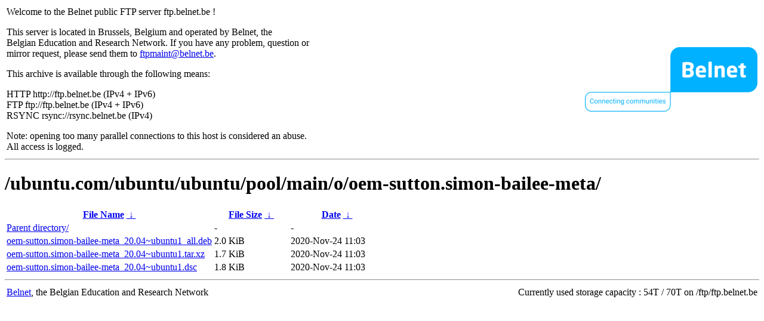

--- FILE ---
content_type: text/html
request_url: https://ftp.belnet.be/ubuntu.com/ubuntu/ubuntu/pool/main/o/oem-sutton.simon-bailee-meta/?C=N&O=D
body_size: 881
content:
<table width="100%">
<tr>
<td align="left" style="width:50%">
<p>Welcome to the Belnet public FTP server ftp.belnet.be !</p>
<p>
This server is located in Brussels, Belgium and operated by Belnet, the<br>
Belgian Education and Research Network. If you have any problem, question or<br>
mirror request, please send them to <a href="mailto:ftpmaint@belnet.be">ftpmaint@belnet.be</a>.<br>
</p>
This archive is available through the following means:<br>
<p>
HTTP http://ftp.belnet.be (IPv4 + IPv6)<br>
FTP ftp://ftp.belnet.be (IPv4 + IPv6)<br>
RSYNC rsync://rsync.belnet.be (IPv4)<br>
</p>
<p>
Note: opening too many parallel connections to this host is considered an abuse. <br>
All access is logged.
</p>
</td>
<td align="right" style="width:50%">
<a href="https://www.belnet.be">
<img src="/belnetstyle/belnetlogo.png" text="https://www.belnet.be"></a>
</td>
</tr>
</table>
<hr>
<h1>
/ubuntu.com/ubuntu/ubuntu/pool/main/o/oem-sutton.simon-bailee-meta/</h1>
<table id="list"><thead><tr><th style="width:55%"><a href="?C=N&amp;O=A">File Name</a>&nbsp;<a href="?C=N&amp;O=D">&nbsp;&darr;&nbsp;</a></th><th style="width:20%"><a href="?C=S&amp;O=A">File Size</a>&nbsp;<a href="?C=S&amp;O=D">&nbsp;&darr;&nbsp;</a></th><th style="width:25%"><a href="?C=M&amp;O=A">Date</a>&nbsp;<a href="?C=M&amp;O=D">&nbsp;&darr;&nbsp;</a></th></tr></thead>
<tbody><tr><td class="link"><a href="../?C=N&amp;O=D">Parent directory/</a></td><td class="size">-</td><td class="date">-</td></tr>
<tr><td class="link"><a href="oem-sutton.simon-bailee-meta_20.04~ubuntu1_all.deb" title="oem-sutton.simon-bailee-meta_20.04~ubuntu1_all.deb">oem-sutton.simon-bailee-meta_20.04~ubuntu1_all.deb</a></td><td class="size">2.0 KiB</td><td class="date">2020-Nov-24 11:03</td></tr>
<tr><td class="link"><a href="oem-sutton.simon-bailee-meta_20.04~ubuntu1.tar.xz" title="oem-sutton.simon-bailee-meta_20.04~ubuntu1.tar.xz">oem-sutton.simon-bailee-meta_20.04~ubuntu1.tar.xz</a></td><td class="size">1.7 KiB</td><td class="date">2020-Nov-24 11:03</td></tr>
<tr><td class="link"><a href="oem-sutton.simon-bailee-meta_20.04~ubuntu1.dsc" title="oem-sutton.simon-bailee-meta_20.04~ubuntu1.dsc">oem-sutton.simon-bailee-meta_20.04~ubuntu1.dsc</a></td><td class="size">1.8 KiB</td><td class="date">2020-Nov-24 11:03</td></tr>
</tbody></table><footer>
<hr>
<table width="100%">
<tr>
<td align="left" style="width:50%"><a href="https://www.belnet.be">Belnet</a>, the Belgian Education and Research Network</td>


<td style=width:50% align=right>Currently used storage capacity : 54T / 70T on /ftp/ftp.belnet.be</td></tr></table></footer>
